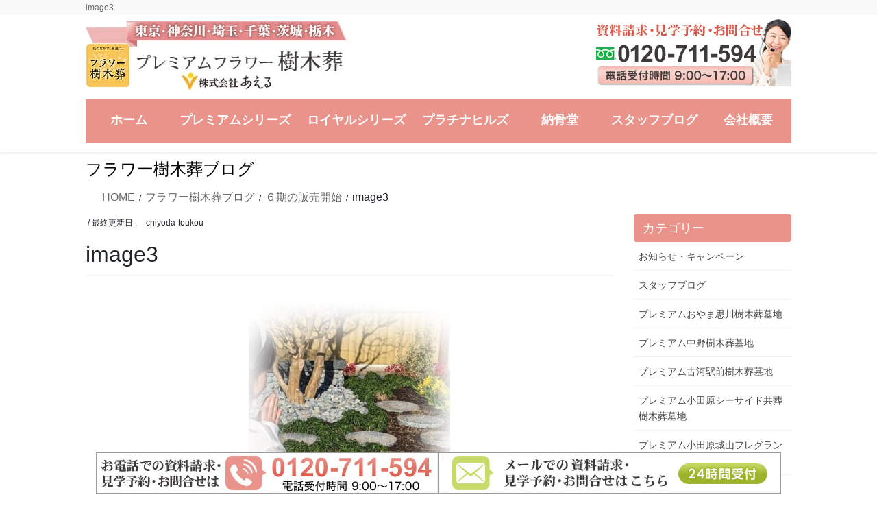

--- FILE ---
content_type: text/html; charset=UTF-8
request_url: https://www.flower-jumokuso.com/2744/image3-10/
body_size: 13457
content:
<!DOCTYPE html>
<html dir="ltr" lang="ja" prefix="og: https://ogp.me/ns#">
<head>
<meta charset="utf-8">
<meta http-equiv="X-UA-Compatible" content="IE=edge">
<meta name="viewport" content="width=device-width, initial-scale=1">
<!-- Google tag (gtag.js) --><script async src="https://www.googletagmanager.com/gtag/js?id=UA-155098548-1"></script><script>window.dataLayer = window.dataLayer || [];function gtag(){dataLayer.push(arguments);}gtag('js', new Date());gtag('config', 'UA-155098548-1');</script>
<title>image3 | 「プレミアムフラワー樹木葬」花と草木の中で眠るデザイナー設計</title>

		<!-- All in One SEO 4.9.3 - aioseo.com -->
	<meta name="robots" content="max-image-preview:large" />
	<meta name="author" content="chiyoda-toukou"/>
	<link rel="canonical" href="https://www.flower-jumokuso.com/2744/image3-10/" />
	<meta name="generator" content="All in One SEO (AIOSEO) 4.9.3" />
		<meta property="og:locale" content="ja_JP" />
		<meta property="og:site_name" content="「プレミアムフラワー樹木葬」花と草木の中で眠るデザイナー設計 | プレミアムフラワー樹木葬" />
		<meta property="og:type" content="article" />
		<meta property="og:title" content="image3 | 「プレミアムフラワー樹木葬」花と草木の中で眠るデザイナー設計" />
		<meta property="og:url" content="https://www.flower-jumokuso.com/2744/image3-10/" />
		<meta property="article:published_time" content="2022-02-27T09:15:41+00:00" />
		<meta property="article:modified_time" content="2022-02-27T09:15:41+00:00" />
		<meta name="twitter:card" content="summary" />
		<meta name="twitter:title" content="image3 | 「プレミアムフラワー樹木葬」花と草木の中で眠るデザイナー設計" />
		<script type="application/ld+json" class="aioseo-schema">
			{"@context":"https:\/\/schema.org","@graph":[{"@type":"BreadcrumbList","@id":"https:\/\/www.flower-jumokuso.com\/2744\/image3-10\/#breadcrumblist","itemListElement":[{"@type":"ListItem","@id":"https:\/\/www.flower-jumokuso.com#listItem","position":1,"name":"\u30db\u30fc\u30e0","item":"https:\/\/www.flower-jumokuso.com","nextItem":{"@type":"ListItem","@id":"https:\/\/www.flower-jumokuso.com\/2744\/image3-10\/#listItem","name":"image3"}},{"@type":"ListItem","@id":"https:\/\/www.flower-jumokuso.com\/2744\/image3-10\/#listItem","position":2,"name":"image3","previousItem":{"@type":"ListItem","@id":"https:\/\/www.flower-jumokuso.com#listItem","name":"\u30db\u30fc\u30e0"}}]},{"@type":"ItemPage","@id":"https:\/\/www.flower-jumokuso.com\/2744\/image3-10\/#itempage","url":"https:\/\/www.flower-jumokuso.com\/2744\/image3-10\/","name":"image3 | \u300c\u30d7\u30ec\u30df\u30a2\u30e0\u30d5\u30e9\u30ef\u30fc\u6a39\u6728\u846c\u300d\u82b1\u3068\u8349\u6728\u306e\u4e2d\u3067\u7720\u308b\u30c7\u30b6\u30a4\u30ca\u30fc\u8a2d\u8a08","inLanguage":"ja","isPartOf":{"@id":"https:\/\/www.flower-jumokuso.com\/#website"},"breadcrumb":{"@id":"https:\/\/www.flower-jumokuso.com\/2744\/image3-10\/#breadcrumblist"},"author":{"@id":"https:\/\/www.flower-jumokuso.com\/author\/chiyoda-toukou\/#author"},"creator":{"@id":"https:\/\/www.flower-jumokuso.com\/author\/chiyoda-toukou\/#author"},"datePublished":"2022-02-27T18:15:41+09:00","dateModified":"2022-02-27T18:15:41+09:00"},{"@type":"Organization","@id":"https:\/\/www.flower-jumokuso.com\/#organization","name":"\u300c\u30d7\u30ec\u30df\u30a2\u30e0\u30d5\u30e9\u30ef\u30fc\u6a39\u6728\u846c\u300d\u82b1\u3068\u8349\u6728\u306e\u4e2d\u3067\u7720\u308b\u30c7\u30b6\u30a4\u30ca\u30fc\u8a2d\u8a08","description":"\u30d7\u30ec\u30df\u30a2\u30e0\u30d5\u30e9\u30ef\u30fc\u6a39\u6728\u846c","url":"https:\/\/www.flower-jumokuso.com\/"},{"@type":"Person","@id":"https:\/\/www.flower-jumokuso.com\/author\/chiyoda-toukou\/#author","url":"https:\/\/www.flower-jumokuso.com\/author\/chiyoda-toukou\/","name":"chiyoda-toukou","image":{"@type":"ImageObject","@id":"https:\/\/www.flower-jumokuso.com\/2744\/image3-10\/#authorImage","url":"https:\/\/secure.gravatar.com\/avatar\/3dbf52d08a80996d936af769ebf6f5c5?s=96&d=mm&r=g","width":96,"height":96,"caption":"chiyoda-toukou"}},{"@type":"WebSite","@id":"https:\/\/www.flower-jumokuso.com\/#website","url":"https:\/\/www.flower-jumokuso.com\/","name":"\u300c\u30d7\u30ec\u30df\u30a2\u30e0\u30d5\u30e9\u30ef\u30fc\u6a39\u6728\u846c\u300d\u82b1\u3068\u8349\u6728\u306e\u4e2d\u3067\u7720\u308b\u30c7\u30b6\u30a4\u30ca\u30fc\u8a2d\u8a08","description":"\u30d7\u30ec\u30df\u30a2\u30e0\u30d5\u30e9\u30ef\u30fc\u6a39\u6728\u846c","inLanguage":"ja","publisher":{"@id":"https:\/\/www.flower-jumokuso.com\/#organization"}}]}
		</script>
		<!-- All in One SEO -->

<link rel="alternate" type="application/rss+xml" title="「プレミアムフラワー樹木葬」花と草木の中で眠るデザイナー設計 &raquo; フィード" href="https://www.flower-jumokuso.com/feed/" />
<script type="text/javascript">
/* <![CDATA[ */
window._wpemojiSettings = {"baseUrl":"https:\/\/s.w.org\/images\/core\/emoji\/14.0.0\/72x72\/","ext":".png","svgUrl":"https:\/\/s.w.org\/images\/core\/emoji\/14.0.0\/svg\/","svgExt":".svg","source":{"concatemoji":"https:\/\/www.flower-jumokuso.com\/wp-includes\/js\/wp-emoji-release.min.js?ver=6.4.7"}};
/*! This file is auto-generated */
!function(i,n){var o,s,e;function c(e){try{var t={supportTests:e,timestamp:(new Date).valueOf()};sessionStorage.setItem(o,JSON.stringify(t))}catch(e){}}function p(e,t,n){e.clearRect(0,0,e.canvas.width,e.canvas.height),e.fillText(t,0,0);var t=new Uint32Array(e.getImageData(0,0,e.canvas.width,e.canvas.height).data),r=(e.clearRect(0,0,e.canvas.width,e.canvas.height),e.fillText(n,0,0),new Uint32Array(e.getImageData(0,0,e.canvas.width,e.canvas.height).data));return t.every(function(e,t){return e===r[t]})}function u(e,t,n){switch(t){case"flag":return n(e,"\ud83c\udff3\ufe0f\u200d\u26a7\ufe0f","\ud83c\udff3\ufe0f\u200b\u26a7\ufe0f")?!1:!n(e,"\ud83c\uddfa\ud83c\uddf3","\ud83c\uddfa\u200b\ud83c\uddf3")&&!n(e,"\ud83c\udff4\udb40\udc67\udb40\udc62\udb40\udc65\udb40\udc6e\udb40\udc67\udb40\udc7f","\ud83c\udff4\u200b\udb40\udc67\u200b\udb40\udc62\u200b\udb40\udc65\u200b\udb40\udc6e\u200b\udb40\udc67\u200b\udb40\udc7f");case"emoji":return!n(e,"\ud83e\udef1\ud83c\udffb\u200d\ud83e\udef2\ud83c\udfff","\ud83e\udef1\ud83c\udffb\u200b\ud83e\udef2\ud83c\udfff")}return!1}function f(e,t,n){var r="undefined"!=typeof WorkerGlobalScope&&self instanceof WorkerGlobalScope?new OffscreenCanvas(300,150):i.createElement("canvas"),a=r.getContext("2d",{willReadFrequently:!0}),o=(a.textBaseline="top",a.font="600 32px Arial",{});return e.forEach(function(e){o[e]=t(a,e,n)}),o}function t(e){var t=i.createElement("script");t.src=e,t.defer=!0,i.head.appendChild(t)}"undefined"!=typeof Promise&&(o="wpEmojiSettingsSupports",s=["flag","emoji"],n.supports={everything:!0,everythingExceptFlag:!0},e=new Promise(function(e){i.addEventListener("DOMContentLoaded",e,{once:!0})}),new Promise(function(t){var n=function(){try{var e=JSON.parse(sessionStorage.getItem(o));if("object"==typeof e&&"number"==typeof e.timestamp&&(new Date).valueOf()<e.timestamp+604800&&"object"==typeof e.supportTests)return e.supportTests}catch(e){}return null}();if(!n){if("undefined"!=typeof Worker&&"undefined"!=typeof OffscreenCanvas&&"undefined"!=typeof URL&&URL.createObjectURL&&"undefined"!=typeof Blob)try{var e="postMessage("+f.toString()+"("+[JSON.stringify(s),u.toString(),p.toString()].join(",")+"));",r=new Blob([e],{type:"text/javascript"}),a=new Worker(URL.createObjectURL(r),{name:"wpTestEmojiSupports"});return void(a.onmessage=function(e){c(n=e.data),a.terminate(),t(n)})}catch(e){}c(n=f(s,u,p))}t(n)}).then(function(e){for(var t in e)n.supports[t]=e[t],n.supports.everything=n.supports.everything&&n.supports[t],"flag"!==t&&(n.supports.everythingExceptFlag=n.supports.everythingExceptFlag&&n.supports[t]);n.supports.everythingExceptFlag=n.supports.everythingExceptFlag&&!n.supports.flag,n.DOMReady=!1,n.readyCallback=function(){n.DOMReady=!0}}).then(function(){return e}).then(function(){var e;n.supports.everything||(n.readyCallback(),(e=n.source||{}).concatemoji?t(e.concatemoji):e.wpemoji&&e.twemoji&&(t(e.twemoji),t(e.wpemoji)))}))}((window,document),window._wpemojiSettings);
/* ]]> */
</script>
<link rel='stylesheet' id='vkExUnit_common_style-css' href='https://www.flower-jumokuso.com/wp-content/plugins/vk-all-in-one-expansion-unit/assets/css/vkExUnit_style.css?ver=9.110.1.1' type='text/css' media='all' />
<style id='vkExUnit_common_style-inline-css' type='text/css'>
:root {--ver_page_top_button_url:url(https://www.flower-jumokuso.com/wp-content/plugins/vk-all-in-one-expansion-unit/assets/images/to-top-btn-icon.svg);}@font-face {font-weight: normal;font-style: normal;font-family: "vk_sns";src: url("https://www.flower-jumokuso.com/wp-content/plugins/vk-all-in-one-expansion-unit/inc/sns/icons/fonts/vk_sns.eot?-bq20cj");src: url("https://www.flower-jumokuso.com/wp-content/plugins/vk-all-in-one-expansion-unit/inc/sns/icons/fonts/vk_sns.eot?#iefix-bq20cj") format("embedded-opentype"),url("https://www.flower-jumokuso.com/wp-content/plugins/vk-all-in-one-expansion-unit/inc/sns/icons/fonts/vk_sns.woff?-bq20cj") format("woff"),url("https://www.flower-jumokuso.com/wp-content/plugins/vk-all-in-one-expansion-unit/inc/sns/icons/fonts/vk_sns.ttf?-bq20cj") format("truetype"),url("https://www.flower-jumokuso.com/wp-content/plugins/vk-all-in-one-expansion-unit/inc/sns/icons/fonts/vk_sns.svg?-bq20cj#vk_sns") format("svg");}
.veu_promotion-alert__content--text {border: 1px solid rgba(0,0,0,0.125);padding: 0.5em 1em;border-radius: var(--vk-size-radius);margin-bottom: var(--vk-margin-block-bottom);font-size: 0.875rem;}/* Alert Content部分に段落タグを入れた場合に最後の段落の余白を0にする */.veu_promotion-alert__content--text p:last-of-type{margin-bottom:0;margin-top: 0;}
</style>
<style id='wp-emoji-styles-inline-css' type='text/css'>

	img.wp-smiley, img.emoji {
		display: inline !important;
		border: none !important;
		box-shadow: none !important;
		height: 1em !important;
		width: 1em !important;
		margin: 0 0.07em !important;
		vertical-align: -0.1em !important;
		background: none !important;
		padding: 0 !important;
	}
</style>
<link rel='stylesheet' id='wp-block-library-css' href='https://www.flower-jumokuso.com/wp-includes/css/dist/block-library/style.min.css?ver=6.4.7' type='text/css' media='all' />
<link rel='stylesheet' id='aioseo/css/src/vue/standalone/blocks/table-of-contents/global.scss-css' href='https://www.flower-jumokuso.com/wp-content/plugins/all-in-one-seo-pack/dist/Lite/assets/css/table-of-contents/global.e90f6d47.css?ver=4.9.3' type='text/css' media='all' />
<style id='classic-theme-styles-inline-css' type='text/css'>
/*! This file is auto-generated */
.wp-block-button__link{color:#fff;background-color:#32373c;border-radius:9999px;box-shadow:none;text-decoration:none;padding:calc(.667em + 2px) calc(1.333em + 2px);font-size:1.125em}.wp-block-file__button{background:#32373c;color:#fff;text-decoration:none}
</style>
<style id='global-styles-inline-css' type='text/css'>
body{--wp--preset--color--black: #000000;--wp--preset--color--cyan-bluish-gray: #abb8c3;--wp--preset--color--white: #ffffff;--wp--preset--color--pale-pink: #f78da7;--wp--preset--color--vivid-red: #cf2e2e;--wp--preset--color--luminous-vivid-orange: #ff6900;--wp--preset--color--luminous-vivid-amber: #fcb900;--wp--preset--color--light-green-cyan: #7bdcb5;--wp--preset--color--vivid-green-cyan: #00d084;--wp--preset--color--pale-cyan-blue: #8ed1fc;--wp--preset--color--vivid-cyan-blue: #0693e3;--wp--preset--color--vivid-purple: #9b51e0;--wp--preset--gradient--vivid-cyan-blue-to-vivid-purple: linear-gradient(135deg,rgba(6,147,227,1) 0%,rgb(155,81,224) 100%);--wp--preset--gradient--light-green-cyan-to-vivid-green-cyan: linear-gradient(135deg,rgb(122,220,180) 0%,rgb(0,208,130) 100%);--wp--preset--gradient--luminous-vivid-amber-to-luminous-vivid-orange: linear-gradient(135deg,rgba(252,185,0,1) 0%,rgba(255,105,0,1) 100%);--wp--preset--gradient--luminous-vivid-orange-to-vivid-red: linear-gradient(135deg,rgba(255,105,0,1) 0%,rgb(207,46,46) 100%);--wp--preset--gradient--very-light-gray-to-cyan-bluish-gray: linear-gradient(135deg,rgb(238,238,238) 0%,rgb(169,184,195) 100%);--wp--preset--gradient--cool-to-warm-spectrum: linear-gradient(135deg,rgb(74,234,220) 0%,rgb(151,120,209) 20%,rgb(207,42,186) 40%,rgb(238,44,130) 60%,rgb(251,105,98) 80%,rgb(254,248,76) 100%);--wp--preset--gradient--blush-light-purple: linear-gradient(135deg,rgb(255,206,236) 0%,rgb(152,150,240) 100%);--wp--preset--gradient--blush-bordeaux: linear-gradient(135deg,rgb(254,205,165) 0%,rgb(254,45,45) 50%,rgb(107,0,62) 100%);--wp--preset--gradient--luminous-dusk: linear-gradient(135deg,rgb(255,203,112) 0%,rgb(199,81,192) 50%,rgb(65,88,208) 100%);--wp--preset--gradient--pale-ocean: linear-gradient(135deg,rgb(255,245,203) 0%,rgb(182,227,212) 50%,rgb(51,167,181) 100%);--wp--preset--gradient--electric-grass: linear-gradient(135deg,rgb(202,248,128) 0%,rgb(113,206,126) 100%);--wp--preset--gradient--midnight: linear-gradient(135deg,rgb(2,3,129) 0%,rgb(40,116,252) 100%);--wp--preset--font-size--small: 13px;--wp--preset--font-size--medium: 20px;--wp--preset--font-size--large: 36px;--wp--preset--font-size--x-large: 42px;--wp--preset--spacing--20: 0.44rem;--wp--preset--spacing--30: 0.67rem;--wp--preset--spacing--40: 1rem;--wp--preset--spacing--50: 1.5rem;--wp--preset--spacing--60: 2.25rem;--wp--preset--spacing--70: 3.38rem;--wp--preset--spacing--80: 5.06rem;--wp--preset--shadow--natural: 6px 6px 9px rgba(0, 0, 0, 0.2);--wp--preset--shadow--deep: 12px 12px 50px rgba(0, 0, 0, 0.4);--wp--preset--shadow--sharp: 6px 6px 0px rgba(0, 0, 0, 0.2);--wp--preset--shadow--outlined: 6px 6px 0px -3px rgba(255, 255, 255, 1), 6px 6px rgba(0, 0, 0, 1);--wp--preset--shadow--crisp: 6px 6px 0px rgba(0, 0, 0, 1);}:where(.is-layout-flex){gap: 0.5em;}:where(.is-layout-grid){gap: 0.5em;}body .is-layout-flow > .alignleft{float: left;margin-inline-start: 0;margin-inline-end: 2em;}body .is-layout-flow > .alignright{float: right;margin-inline-start: 2em;margin-inline-end: 0;}body .is-layout-flow > .aligncenter{margin-left: auto !important;margin-right: auto !important;}body .is-layout-constrained > .alignleft{float: left;margin-inline-start: 0;margin-inline-end: 2em;}body .is-layout-constrained > .alignright{float: right;margin-inline-start: 2em;margin-inline-end: 0;}body .is-layout-constrained > .aligncenter{margin-left: auto !important;margin-right: auto !important;}body .is-layout-constrained > :where(:not(.alignleft):not(.alignright):not(.alignfull)){max-width: var(--wp--style--global--content-size);margin-left: auto !important;margin-right: auto !important;}body .is-layout-constrained > .alignwide{max-width: var(--wp--style--global--wide-size);}body .is-layout-flex{display: flex;}body .is-layout-flex{flex-wrap: wrap;align-items: center;}body .is-layout-flex > *{margin: 0;}body .is-layout-grid{display: grid;}body .is-layout-grid > *{margin: 0;}:where(.wp-block-columns.is-layout-flex){gap: 2em;}:where(.wp-block-columns.is-layout-grid){gap: 2em;}:where(.wp-block-post-template.is-layout-flex){gap: 1.25em;}:where(.wp-block-post-template.is-layout-grid){gap: 1.25em;}.has-black-color{color: var(--wp--preset--color--black) !important;}.has-cyan-bluish-gray-color{color: var(--wp--preset--color--cyan-bluish-gray) !important;}.has-white-color{color: var(--wp--preset--color--white) !important;}.has-pale-pink-color{color: var(--wp--preset--color--pale-pink) !important;}.has-vivid-red-color{color: var(--wp--preset--color--vivid-red) !important;}.has-luminous-vivid-orange-color{color: var(--wp--preset--color--luminous-vivid-orange) !important;}.has-luminous-vivid-amber-color{color: var(--wp--preset--color--luminous-vivid-amber) !important;}.has-light-green-cyan-color{color: var(--wp--preset--color--light-green-cyan) !important;}.has-vivid-green-cyan-color{color: var(--wp--preset--color--vivid-green-cyan) !important;}.has-pale-cyan-blue-color{color: var(--wp--preset--color--pale-cyan-blue) !important;}.has-vivid-cyan-blue-color{color: var(--wp--preset--color--vivid-cyan-blue) !important;}.has-vivid-purple-color{color: var(--wp--preset--color--vivid-purple) !important;}.has-black-background-color{background-color: var(--wp--preset--color--black) !important;}.has-cyan-bluish-gray-background-color{background-color: var(--wp--preset--color--cyan-bluish-gray) !important;}.has-white-background-color{background-color: var(--wp--preset--color--white) !important;}.has-pale-pink-background-color{background-color: var(--wp--preset--color--pale-pink) !important;}.has-vivid-red-background-color{background-color: var(--wp--preset--color--vivid-red) !important;}.has-luminous-vivid-orange-background-color{background-color: var(--wp--preset--color--luminous-vivid-orange) !important;}.has-luminous-vivid-amber-background-color{background-color: var(--wp--preset--color--luminous-vivid-amber) !important;}.has-light-green-cyan-background-color{background-color: var(--wp--preset--color--light-green-cyan) !important;}.has-vivid-green-cyan-background-color{background-color: var(--wp--preset--color--vivid-green-cyan) !important;}.has-pale-cyan-blue-background-color{background-color: var(--wp--preset--color--pale-cyan-blue) !important;}.has-vivid-cyan-blue-background-color{background-color: var(--wp--preset--color--vivid-cyan-blue) !important;}.has-vivid-purple-background-color{background-color: var(--wp--preset--color--vivid-purple) !important;}.has-black-border-color{border-color: var(--wp--preset--color--black) !important;}.has-cyan-bluish-gray-border-color{border-color: var(--wp--preset--color--cyan-bluish-gray) !important;}.has-white-border-color{border-color: var(--wp--preset--color--white) !important;}.has-pale-pink-border-color{border-color: var(--wp--preset--color--pale-pink) !important;}.has-vivid-red-border-color{border-color: var(--wp--preset--color--vivid-red) !important;}.has-luminous-vivid-orange-border-color{border-color: var(--wp--preset--color--luminous-vivid-orange) !important;}.has-luminous-vivid-amber-border-color{border-color: var(--wp--preset--color--luminous-vivid-amber) !important;}.has-light-green-cyan-border-color{border-color: var(--wp--preset--color--light-green-cyan) !important;}.has-vivid-green-cyan-border-color{border-color: var(--wp--preset--color--vivid-green-cyan) !important;}.has-pale-cyan-blue-border-color{border-color: var(--wp--preset--color--pale-cyan-blue) !important;}.has-vivid-cyan-blue-border-color{border-color: var(--wp--preset--color--vivid-cyan-blue) !important;}.has-vivid-purple-border-color{border-color: var(--wp--preset--color--vivid-purple) !important;}.has-vivid-cyan-blue-to-vivid-purple-gradient-background{background: var(--wp--preset--gradient--vivid-cyan-blue-to-vivid-purple) !important;}.has-light-green-cyan-to-vivid-green-cyan-gradient-background{background: var(--wp--preset--gradient--light-green-cyan-to-vivid-green-cyan) !important;}.has-luminous-vivid-amber-to-luminous-vivid-orange-gradient-background{background: var(--wp--preset--gradient--luminous-vivid-amber-to-luminous-vivid-orange) !important;}.has-luminous-vivid-orange-to-vivid-red-gradient-background{background: var(--wp--preset--gradient--luminous-vivid-orange-to-vivid-red) !important;}.has-very-light-gray-to-cyan-bluish-gray-gradient-background{background: var(--wp--preset--gradient--very-light-gray-to-cyan-bluish-gray) !important;}.has-cool-to-warm-spectrum-gradient-background{background: var(--wp--preset--gradient--cool-to-warm-spectrum) !important;}.has-blush-light-purple-gradient-background{background: var(--wp--preset--gradient--blush-light-purple) !important;}.has-blush-bordeaux-gradient-background{background: var(--wp--preset--gradient--blush-bordeaux) !important;}.has-luminous-dusk-gradient-background{background: var(--wp--preset--gradient--luminous-dusk) !important;}.has-pale-ocean-gradient-background{background: var(--wp--preset--gradient--pale-ocean) !important;}.has-electric-grass-gradient-background{background: var(--wp--preset--gradient--electric-grass) !important;}.has-midnight-gradient-background{background: var(--wp--preset--gradient--midnight) !important;}.has-small-font-size{font-size: var(--wp--preset--font-size--small) !important;}.has-medium-font-size{font-size: var(--wp--preset--font-size--medium) !important;}.has-large-font-size{font-size: var(--wp--preset--font-size--large) !important;}.has-x-large-font-size{font-size: var(--wp--preset--font-size--x-large) !important;}
.wp-block-navigation a:where(:not(.wp-element-button)){color: inherit;}
:where(.wp-block-post-template.is-layout-flex){gap: 1.25em;}:where(.wp-block-post-template.is-layout-grid){gap: 1.25em;}
:where(.wp-block-columns.is-layout-flex){gap: 2em;}:where(.wp-block-columns.is-layout-grid){gap: 2em;}
.wp-block-pullquote{font-size: 1.5em;line-height: 1.6;}
</style>
<link rel='stylesheet' id='contact-form-7-css' href='https://www.flower-jumokuso.com/wp-content/plugins/contact-form-7/includes/css/styles.css?ver=5.9.3' type='text/css' media='all' />
<link rel='stylesheet' id='wpcf7-redirect-script-frontend-css' href='https://www.flower-jumokuso.com/wp-content/plugins/wpcf7-redirect/build/assets/frontend-script.css?ver=2c532d7e2be36f6af233' type='text/css' media='all' />
<link rel='stylesheet' id='wc-shortcodes-style-css' href='https://www.flower-jumokuso.com/wp-content/plugins/wc-shortcodes/public/assets/css/style.css?ver=3.46' type='text/css' media='all' />
<link rel='stylesheet' id='bootstrap-4-style-css' href='https://www.flower-jumokuso.com/wp-content/themes/lightning-pro/library/bootstrap-4/css/bootstrap.min.css?ver=4.5.0' type='text/css' media='all' />
<link rel='stylesheet' id='lightning-common-style-css' href='https://www.flower-jumokuso.com/wp-content/themes/lightning-pro/assets/css/common.css?ver=8.24.0' type='text/css' media='all' />
<style id='lightning-common-style-inline-css' type='text/css'>
/* vk-mobile-nav */:root {--vk-mobile-nav-menu-btn-bg-src: url("https://www.flower-jumokuso.com/wp-content/themes/lightning-pro/inc/vk-mobile-nav/package/images/vk-menu-btn-black.svg");--vk-mobile-nav-menu-btn-close-bg-src: url("https://www.flower-jumokuso.com/wp-content/themes/lightning-pro/inc/vk-mobile-nav/package/images/vk-menu-close-black.svg");--vk-menu-acc-icon-open-black-bg-src: url("https://www.flower-jumokuso.com/wp-content/themes/lightning-pro/inc/vk-mobile-nav/package/images/vk-menu-acc-icon-open-black.svg");--vk-menu-acc-icon-open-white-bg-src: url("https://www.flower-jumokuso.com/wp-content/themes/lightning-pro/inc/vk-mobile-nav/package/images/vk-menu-acc-icon-open-white.svg");--vk-menu-acc-icon-close-black-bg-src: url("https://www.flower-jumokuso.com/wp-content/themes/lightning-pro/inc/vk-mobile-nav/package/images/vk-menu-close-black.svg");--vk-menu-acc-icon-close-white-bg-src: url("https://www.flower-jumokuso.com/wp-content/themes/lightning-pro/inc/vk-mobile-nav/package/images/vk-menu-close-white.svg");}
</style>
<link rel='stylesheet' id='lightning-design-style-css' href='https://www.flower-jumokuso.com/wp-content/themes/lightning-pro/design-skin/origin2/css/style.css?ver=8.24.0' type='text/css' media='all' />
<style id='lightning-design-style-inline-css' type='text/css'>
:root {--color-key:#e9938a;--wp--preset--color--vk-color-primary:#e9938a;--color-key-dark:#e07b70;}
/* ltg common custom */:root {--vk-menu-acc-btn-border-color:#333;--vk-color-primary:#e9938a;--color-key:#e9938a;--wp--preset--color--vk-color-primary:#e9938a;--color-key-dark:#e07b70;}.bbp-submit-wrapper .button.submit { background-color:#e07b70 ; }.bbp-submit-wrapper .button.submit:hover { background-color:#e9938a ; }.veu_color_txt_key { color:#e07b70 ; }.veu_color_bg_key { background-color:#e07b70 ; }.veu_color_border_key { border-color:#e07b70 ; }.btn-default { border-color:#e9938a;color:#e9938a;}.btn-default:focus,.btn-default:hover { border-color:#e9938a;background-color: #e9938a; }.wp-block-search__button,.btn-primary { background-color:#e9938a;border-color:#e07b70; }.wp-block-search__button:focus,.wp-block-search__button:hover,.btn-primary:not(:disabled):not(.disabled):active,.btn-primary:focus,.btn-primary:hover { background-color:#e07b70;border-color:#e9938a; }.btn-outline-primary { color : #e9938a ; border-color:#e9938a; }.btn-outline-primary:not(:disabled):not(.disabled):active,.btn-outline-primary:focus,.btn-outline-primary:hover { color : #fff; background-color:#e9938a;border-color:#e07b70; }a { color:#337ab7; }
/* Pro Title Design */ h2,.mainSection .cart_totals h2,h2.mainSection-title { background-color:unset;position: relative;border:none;padding:unset;margin-left: auto;margin-right: auto;border-radius:unset;outline: unset;outline-offset: unset;box-shadow: unset;content:none;overflow: unset;background-color:#e9938a;padding: 0.6em 0.7em 0.5em;margin-bottom:1.2em;color:#fff;border-radius:4px;}h2 a,.mainSection .cart_totals h2 a,h2.mainSection-title a { color:#fff;}h2::before,.mainSection .cart_totals h2::before,h2.mainSection-title::before { background-color:unset;position: relative;border:none;padding:unset;margin-left: auto;margin-right: auto;border-radius:unset;outline: unset;outline-offset: unset;box-shadow: unset;content:none;overflow: unset;}h2::after,.mainSection .cart_totals h2::after,h2.mainSection-title::after { background-color:unset;position: relative;border:none;padding:unset;margin-left: auto;margin-right: auto;border-radius:unset;outline: unset;outline-offset: unset;box-shadow: unset;content:none;overflow: unset;}
.media .media-body .media-heading a:hover { color:#e9938a; }@media (min-width: 768px){.gMenu > li:before,.gMenu > li.menu-item-has-children::after { border-bottom-color:#e07b70 }.gMenu li li { background-color:#e07b70 }.gMenu li li a:hover { background-color:#e9938a; }} /* @media (min-width: 768px) */h2,.mainSection-title { border-top-color:#e9938a; }h3:after,.subSection-title:after { border-bottom-color:#e9938a; }ul.page-numbers li span.page-numbers.current,.page-link dl .post-page-numbers.current { background-color:#e9938a; }.pager li > a { border-color:#e9938a;color:#e9938a;}.pager li > a:hover { background-color:#e9938a;color:#fff;}.siteFooter { border-top-color:#e9938a; }dt { border-left-color:#e9938a; }:root {--g_nav_main_acc_icon_open_url:url(https://www.flower-jumokuso.com/wp-content/themes/lightning-pro/inc/vk-mobile-nav/package/images/vk-menu-acc-icon-open-black.svg);--g_nav_main_acc_icon_close_url: url(https://www.flower-jumokuso.com/wp-content/themes/lightning-pro/inc/vk-mobile-nav/package/images/vk-menu-close-black.svg);--g_nav_sub_acc_icon_open_url: url(https://www.flower-jumokuso.com/wp-content/themes/lightning-pro/inc/vk-mobile-nav/package/images/vk-menu-acc-icon-open-white.svg);--g_nav_sub_acc_icon_close_url: url(https://www.flower-jumokuso.com/wp-content/themes/lightning-pro/inc/vk-mobile-nav/package/images/vk-menu-close-white.svg);}
/* page header */.page-header{ position:relative;color:#000000;text-align:left;background-color:#ffffff;}
.vk-campaign-text{background:#eab010;color:#fff;}.vk-campaign-text_btn,.vk-campaign-text_btn:link,.vk-campaign-text_btn:visited,.vk-campaign-text_btn:focus,.vk-campaign-text_btn:active{background:#fff;color:#4c4c4c;}a.vk-campaign-text_btn:hover{background:#eab010;color:#fff;}.vk-campaign-text_link,.vk-campaign-text_link:link,.vk-campaign-text_link:hover,.vk-campaign-text_link:visited,.vk-campaign-text_link:active,.vk-campaign-text_link:focus{color:#fff;}
</style>
<link rel='stylesheet' id='veu-cta-css' href='https://www.flower-jumokuso.com/wp-content/plugins/vk-all-in-one-expansion-unit/inc/call-to-action/package/assets/css/style.css?ver=9.110.1.1' type='text/css' media='all' />
<link rel='stylesheet' id='lightning-theme-style-css' href='https://www.flower-jumokuso.com/wp-content/themes/lightning-pro-child-sample/style.css?ver=8.24.0' type='text/css' media='all' />
<link rel='stylesheet' id='vk-font-awesome-css' href='https://www.flower-jumokuso.com/wp-content/themes/lightning-pro/vendor/vektor-inc/font-awesome-versions/src/font-awesome/css/all.min.css?ver=7.1.0' type='text/css' media='all' />
<link rel='stylesheet' id='vk-mobile-fix-nav-css' href='https://www.flower-jumokuso.com/wp-content/themes/lightning-pro/inc/vk-mobile-fix-nav/package/css/vk-mobile-fix-nav.css?ver=0.0.0' type='text/css' media='all' />
<link rel='stylesheet' id='vk-media-posts-style-css' href='https://www.flower-jumokuso.com/wp-content/themes/lightning-pro/inc/media-posts/package/css/media-posts.css?ver=1.2' type='text/css' media='all' />
<link rel='stylesheet' id='tablepress-default-css' href='https://www.flower-jumokuso.com/wp-content/plugins/tablepress/css/build/default.css?ver=3.2.6' type='text/css' media='all' />
<link rel='stylesheet' id='wordpresscanvas-font-awesome-css' href='https://www.flower-jumokuso.com/wp-content/plugins/wc-shortcodes/public/assets/css/font-awesome.min.css?ver=4.7.0' type='text/css' media='all' />
<script type="text/javascript" src="https://www.flower-jumokuso.com/wp-includes/js/jquery/jquery.min.js?ver=3.7.1" id="jquery-core-js"></script>
<script type="text/javascript" src="https://www.flower-jumokuso.com/wp-includes/js/jquery/jquery-migrate.min.js?ver=3.4.1" id="jquery-migrate-js"></script>
<link rel="https://api.w.org/" href="https://www.flower-jumokuso.com/wp-json/" /><link rel="alternate" type="application/json" href="https://www.flower-jumokuso.com/wp-json/wp/v2/media/2748" /><link rel="EditURI" type="application/rsd+xml" title="RSD" href="https://www.flower-jumokuso.com/xmlrpc.php?rsd" />
<meta name="generator" content="WordPress 6.4.7" />
<link rel='shortlink' href='https://www.flower-jumokuso.com/?p=2748' />
<link rel="alternate" type="application/json+oembed" href="https://www.flower-jumokuso.com/wp-json/oembed/1.0/embed?url=https%3A%2F%2Fwww.flower-jumokuso.com%2F2744%2Fimage3-10%2F" />
<link rel="alternate" type="text/xml+oembed" href="https://www.flower-jumokuso.com/wp-json/oembed/1.0/embed?url=https%3A%2F%2Fwww.flower-jumokuso.com%2F2744%2Fimage3-10%2F&#038;format=xml" />
<style id="lightning-color-custom-for-plugins" type="text/css">/* ltg theme common */.color_key_bg,.color_key_bg_hover:hover{background-color: #e9938a;}.color_key_txt,.color_key_txt_hover:hover{color: #e9938a;}.color_key_border,.color_key_border_hover:hover{border-color: #e9938a;}.color_key_dark_bg,.color_key_dark_bg_hover:hover{background-color: #e07b70;}.color_key_dark_txt,.color_key_dark_txt_hover:hover{color: #e07b70;}.color_key_dark_border,.color_key_dark_border_hover:hover{border-color: #e07b70;}</style><!-- [ VK All in One Expansion Unit OGP ] -->
<meta property="og:site_name" content="「プレミアムフラワー樹木葬」花と草木の中で眠るデザイナー設計" />
<meta property="og:url" content="https://www.flower-jumokuso.com/2744/image3-10/" />
<meta property="og:title" content="image3 | 「プレミアムフラワー樹木葬」花と草木の中で眠るデザイナー設計" />
<meta property="og:description" content="" />
<meta property="og:type" content="article" />
<!-- [ / VK All in One Expansion Unit OGP ] -->
<!-- [ VK All in One Expansion Unit twitter card ] -->
<meta name="twitter:card" content="summary_large_image">
<meta name="twitter:description" content="">
<meta name="twitter:title" content="image3 | 「プレミアムフラワー樹木葬」花と草木の中で眠るデザイナー設計">
<meta name="twitter:url" content="https://www.flower-jumokuso.com/2744/image3-10/">
	<meta name="twitter:domain" content="www.flower-jumokuso.com">
	<!-- [ / VK All in One Expansion Unit twitter card ] -->
	<link rel="icon" href="https://www.flower-jumokuso.com/wp-content/uploads/2022/01/cropped-favicon-32x32.png" sizes="32x32" />
<link rel="icon" href="https://www.flower-jumokuso.com/wp-content/uploads/2022/01/cropped-favicon-192x192.png" sizes="192x192" />
<link rel="apple-touch-icon" href="https://www.flower-jumokuso.com/wp-content/uploads/2022/01/cropped-favicon-180x180.png" />
<meta name="msapplication-TileImage" content="https://www.flower-jumokuso.com/wp-content/uploads/2022/01/cropped-favicon-270x270.png" />
		<style type="text/css" id="wp-custom-css">
			.navbar-brand img {
max-height: 100px;
}		</style>
		<!-- [ VK All in One Expansion Unit Article Structure Data ] --><script type="application/ld+json">{"@context":"https://schema.org/","@type":"Article","headline":"image3","image":"","datePublished":"2022-02-27T18:15:41+09:00","dateModified":"2022-02-27T18:15:41+09:00","author":{"@type":"","name":"chiyoda-toukou","url":"https://www.flower-jumokuso.com/","sameAs":""}}</script><!-- [ / VK All in One Expansion Unit Article Structure Data ] -->
</head>
<body data-rsssl=1 class="attachment attachment-template-default single single-attachment postid-2748 attachmentid-2748 attachment-jpeg metaslider-plugin wc-shortcodes-font-awesome-enabled fa_v7_css post-name-image3-10 post-type-attachment sidebar-fix sidebar-fix-priority-top bootstrap4 device-pc">
<a class="skip-link screen-reader-text" href="#main">コンテンツに移動</a>
<a class="skip-link screen-reader-text" href="#vk-mobile-nav">ナビゲーションに移動</a>
<header class="siteHeader">
	<div class="headerTop" id="headerTop"><div class="container"><p class="headerTop_description">image3</p></div><!-- [ / .container ] --></div><!-- [ / #headerTop  ] -->	<div class="container siteHeadContainer">
		<div class="navbar-header">
						<p class="navbar-brand siteHeader_logo">
			<a href="https://www.flower-jumokuso.com/">
				<span><img src="https://www.flower-jumokuso.com/wp-content/uploads/2024/08/logo-0807-min.jpg" alt="「プレミアムフラワー樹木葬」花と草木の中で眠るデザイナー設計" /></span>
			</a>
			</p>
			<div class="logo-after">
<a href="tel:0120-711-594"><img src="https://www.flower-jumokuso.com/wp-content/uploads/2020/01/top-tel-4.jpg"></a>
</div>		</div>

					<div id="gMenu_outer" class="gMenu_outer">
				<nav class="menu-%e3%82%b0%e3%83%a9%e3%83%b3%e3%83%89%e3%83%a1%e3%83%8b%e3%83%a5%e3%83%bc-container"><ul id="menu-%e3%82%b0%e3%83%a9%e3%83%b3%e3%83%89%e3%83%a1%e3%83%8b%e3%83%a5%e3%83%bc" class="menu gMenu vk-menu-acc"><li id="menu-item-23" class="menu-item menu-item-type-post_type menu-item-object-page menu-item-home"><a href="https://www.flower-jumokuso.com/"><strong class="gMenu_name">ホーム</strong></a></li>
<li id="menu-item-24" class="menu-item menu-item-type-custom menu-item-object-custom menu-item-has-children"><a><strong class="gMenu_name">プレミアムシリーズ</strong></a>
<ul class="sub-menu">
	<li id="menu-item-4658" class="menu-item menu-item-type-post_type menu-item-object-page"><a href="https://www.flower-jumokuso.com/honkomagome-kouei-jumokuso/">プレミアム本駒込皓映樹木葬墓地</a></li>
	<li id="menu-item-1974" class="menu-item menu-item-type-post_type menu-item-object-page"><a href="https://www.flower-jumokuso.com/nakano-jumokusobochi/">プレミアム中野樹木葬墓地</a></li>
	<li id="menu-item-2179" class="menu-item menu-item-type-post_type menu-item-object-page"><a href="https://www.flower-jumokuso.com/odawara-seaside-jumokuso/">プレミアム小田原シーサイド共葬樹木葬墓地</a></li>
	<li id="menu-item-46" class="menu-item menu-item-type-post_type menu-item-object-page"><a href="https://www.flower-jumokuso.com/aikawa-jumokuso/">プレミアム愛川の里樹木葬墓地</a></li>
	<li id="menu-item-3319" class="menu-item menu-item-type-post_type menu-item-object-page"><a href="https://www.flower-jumokuso.com/sizuzakuranosato-jumokuso/">プレミアム栗橋静桜の里樹木葬墓地</a></li>
	<li id="menu-item-1237" class="menu-item menu-item-type-post_type menu-item-object-page"><a href="https://www.flower-jumokuso.com/oyama-omoigawa-jumokuso/">プレミアムおやま思川樹木葬墓地</a></li>
	<li id="menu-item-2542" class="menu-item menu-item-type-post_type menu-item-object-page"><a href="https://www.flower-jumokuso.com/kogaekimae-jumokusobochi/">プレミアム古河駅前樹木葬墓地</a></li>
	<li id="menu-item-3642" class="menu-item menu-item-type-post_type menu-item-object-page"><a href="https://www.flower-jumokuso.com/yokosukakurihama-jumokusobochi/">プレミアム横須賀久里浜樹木葬墓地</a></li>
	<li id="menu-item-3757" class="menu-item menu-item-type-post_type menu-item-object-page"><a href="https://www.flower-jumokuso.com/yokohamaisogonomori-jumokusobochi/">プレミアム横浜磯子の杜樹木葬墓地</a></li>
	<li id="menu-item-3983" class="menu-item menu-item-type-post_type menu-item-object-page"><a href="https://www.flower-jumokuso.com/shonantsujidoekimae-jumokusobochi/">プレミアム湘南辻堂駅前樹木葬墓地</a></li>
	<li id="menu-item-48" class="menu-item menu-item-type-post_type menu-item-object-page"><a href="https://www.flower-jumokuso.com/higashinakano-jumokuso/">プレミアム東中野樹木葬墓地</a></li>
	<li id="menu-item-50" class="menu-item menu-item-type-post_type menu-item-object-page"><a href="https://www.flower-jumokuso.com/odawara-jumokuso/">プレミアム小田原城山フレグランス樹木葬墓地</a></li>
	<li id="menu-item-49" class="menu-item menu-item-type-post_type menu-item-object-page"><a href="https://www.flower-jumokuso.com/chigasaki-jumokuso/">プレミアム茅ヶ崎樹木葬墓地</a></li>
	<li id="menu-item-2120" class="menu-item menu-item-type-post_type menu-item-object-page"><a href="https://www.flower-jumokuso.com/chigasaki-shonannosora/">プレミアム茅ヶ崎 湘南の空樹木葬墓地</a></li>
	<li id="menu-item-1973" class="menu-item menu-item-type-post_type menu-item-object-page"><a href="https://www.flower-jumokuso.com/nishisugamo-jumokusobochi/">プレミアム西巣鴨まごころ樹木葬墓地</a></li>
	<li id="menu-item-47" class="menu-item menu-item-type-post_type menu-item-object-page"><a href="https://www.flower-jumokuso.com/shonan-enoshima-jumokuso/">プレミアム湘南江ノ島樹木葬墓地</a></li>
</ul>
</li>
<li id="menu-item-3851" class="menu-item menu-item-type-custom menu-item-object-custom menu-item-has-children"><a><strong class="gMenu_name">ロイヤルシリーズ</strong></a>
<ul class="sub-menu">
	<li id="menu-item-3852" class="menu-item menu-item-type-post_type menu-item-object-page"><a href="https://www.flower-jumokuso.com/fujisawa-chogo-jumokuso/">ロイヤル藤沢長後樹木葬墓地</a></li>
	<li id="menu-item-3907" class="menu-item menu-item-type-post_type menu-item-object-page"><a href="https://www.flower-jumokuso.com/royal-odawara-jumokusobochi/">ロイヤル小田原樹木葬墓地</a></li>
	<li id="menu-item-4100" class="menu-item menu-item-type-post_type menu-item-object-page"><a href="https://www.flower-jumokuso.com/yanakaenishi-jumokuso/">ロイヤル谷中えにし樹木葬墓地</a></li>
	<li id="menu-item-4235" class="menu-item menu-item-type-post_type menu-item-object-page"><a href="https://www.flower-jumokuso.com/noda-tsutsujinosato-jumokuso/">ロイヤル野田つつじの郷樹木葬墓地</a></li>
</ul>
</li>
<li id="menu-item-4549" class="menu-item menu-item-type-post_type menu-item-object-page"><a href="https://www.flower-jumokuso.com/shonanenoshima-platinum-hills/"><strong class="gMenu_name">プラチナヒルズ</strong></a></li>
<li id="menu-item-3853" class="menu-item menu-item-type-custom menu-item-object-custom menu-item-has-children"><a><strong class="gMenu_name">納骨堂</strong></a>
<ul class="sub-menu">
	<li id="menu-item-3854" class="menu-item menu-item-type-post_type menu-item-object-page"><a href="https://www.flower-jumokuso.com/hakusangobyo/">白山御廟</a></li>
</ul>
</li>
<li id="menu-item-3890" class="menu-item menu-item-type-taxonomy menu-item-object-category"><a href="https://www.flower-jumokuso.com/category/staff-blog/"><strong class="gMenu_name">スタッフブログ</strong></a></li>
<li id="menu-item-21" class="menu-item menu-item-type-post_type menu-item-object-page"><a href="https://www.flower-jumokuso.com/company/"><strong class="gMenu_name">会社概要</strong></a></li>
</ul></nav>			</div>
			</div>
	</header>

<div class="section page-header"><div class="container"><div class="row"><div class="col-md-12">
<div class="page-header_pageTitle">
フラワー樹木葬ブログ</div>
</div></div></div></div><!-- [ /.page-header ] -->


<!-- [ .breadSection ] --><div class="section breadSection"><div class="container"><div class="row"><ol class="breadcrumb" itemscope itemtype="https://schema.org/BreadcrumbList"><li id="panHome" itemprop="itemListElement" itemscope itemtype="http://schema.org/ListItem"><a itemprop="item" href="https://www.flower-jumokuso.com/"><span itemprop="name"><i class="fa-solid fa-house"></i> HOME</span></a><meta itemprop="position" content="1" /></li><li itemprop="itemListElement" itemscope itemtype="http://schema.org/ListItem"><a itemprop="item" href="https://www.flower-jumokuso.com/blog/"><span itemprop="name">フラワー樹木葬ブログ</span></a><meta itemprop="position" content="2" /></li><li itemprop="itemListElement" itemscope itemtype="http://schema.org/ListItem"><a itemprop="item" href="https://www.flower-jumokuso.com/2744/"><span itemprop="name">６期の販売開始</span></a><meta itemprop="position" content="3" /></li><li><span>image3</span><meta itemprop="position" content="4" /></li></ol></div></div></div><!-- [ /.breadSection ] -->

<div class="section siteContent">
<div class="container">
<div class="row">

	<div class="col mainSection mainSection-col-two baseSection vk_posts-mainSection" id="main" role="main">
				<article id="post-2748" class="entry entry-full post-2748 attachment type-attachment status-inherit hentry">

	
	
		<header class="entry-header">
			<div class="entry-meta">


<span class="published entry-meta_items">2022年2月27日</span>

<span class="entry-meta_items entry-meta_updated">/ 最終更新日 : <span class="updated">2022年2月27日</span></span>


	
	<span class="vcard author entry-meta_items entry-meta_items_author"><span class="fn">chiyoda-toukou</span></span>




</div>
				<h1 class="entry-title">
											image3									</h1>
		</header>

	
	
	<div class="entry-body">
				<p class="attachment"><a href='https://www.flower-jumokuso.com/wp-content/uploads/2022/02/image3-2.jpeg'><img fetchpriority="high" decoding="async" width="294" height="300" src="https://www.flower-jumokuso.com/wp-content/uploads/2022/02/image3-2-294x300.jpeg" class="attachment-medium size-medium" alt="" srcset="https://www.flower-jumokuso.com/wp-content/uploads/2022/02/image3-2-294x300.jpeg 294w, https://www.flower-jumokuso.com/wp-content/uploads/2022/02/image3-2-1005x1024.jpeg 1005w, https://www.flower-jumokuso.com/wp-content/uploads/2022/02/image3-2-768x783.jpeg 768w, https://www.flower-jumokuso.com/wp-content/uploads/2022/02/image3-2.jpeg 1110w" sizes="(max-width: 294px) 100vw, 294px" /></a></p>
			</div>

	
	
	
	
		<div class="entry-footer">

			
		</div><!-- [ /.entry-footer ] -->
	
	
				
</article><!-- [ /#post-2748 ] -->

			</div><!-- [ /.mainSection ] -->

			<div class="col subSection sideSection sideSection-col-two baseSection">
						<aside class="widget widget_categories" id="categories-2"><h1 class="widget-title subSection-title">カテゴリー</h1>
			<ul>
					<li class="cat-item cat-item-11"><a href="https://www.flower-jumokuso.com/category/info/">お知らせ・キャンペーン</a>
</li>
	<li class="cat-item cat-item-12"><a href="https://www.flower-jumokuso.com/category/staff-blog/">スタッフブログ</a>
</li>
	<li class="cat-item cat-item-13"><a href="https://www.flower-jumokuso.com/category/staff-blog/oyama-omoigawa-jumokuso/">プレミアムおやま思川樹木葬墓地</a>
</li>
	<li class="cat-item cat-item-26"><a href="https://www.flower-jumokuso.com/category/staff-blog/nakano-jumokusobochi/">プレミアム中野樹木葬墓地</a>
</li>
	<li class="cat-item cat-item-30"><a href="https://www.flower-jumokuso.com/category/staff-blog/kogaekimae-jumokusobochi/">プレミアム古河駅前樹木葬墓地</a>
</li>
	<li class="cat-item cat-item-29"><a href="https://www.flower-jumokuso.com/category/staff-blog/odawara-seaside-jumokuso/">プレミアム小田原シーサイド共葬樹木葬墓地</a>
</li>
	<li class="cat-item cat-item-4"><a href="https://www.flower-jumokuso.com/category/staff-blog/odawara-jumokuso/">プレミアム小田原城山フレグランス樹木葬</a>
</li>
	<li class="cat-item cat-item-8"><a href="https://www.flower-jumokuso.com/category/staff-blog/aikawanosato-jumokuso/">プレミアム愛川の里樹木葬墓地</a>
</li>
	<li class="cat-item cat-item-53"><a href="https://www.flower-jumokuso.com/category/staff-blog/honkomagome-kouei-jumokuso/">プレミアム本駒込皓映樹木葬墓地</a>
</li>
	<li class="cat-item cat-item-5"><a href="https://www.flower-jumokuso.com/category/staff-blog/higashinakano-jumokuso/">プレミアム東中野樹木葬墓地</a>
</li>
	<li class="cat-item cat-item-32"><a href="https://www.flower-jumokuso.com/category/staff-blog/kurihashi-sizuzakura/">プレミアム栗橋静桜の里樹木葬墓地</a>
</li>
	<li class="cat-item cat-item-38"><a href="https://www.flower-jumokuso.com/category/staff-blog/yokohamaisogonomori-jumokusobochi/">プレミアム横浜磯子の杜樹木葬墓地</a>
</li>
	<li class="cat-item cat-item-33"><a href="https://www.flower-jumokuso.com/category/staff-blog/yokosukakurihama-jumokusobochi/">プレミアム横須賀久里浜樹木葬墓地</a>
</li>
	<li class="cat-item cat-item-6"><a href="https://www.flower-jumokuso.com/category/staff-blog/shonan-enoshima-jumokuso/">プレミアム湘南江の島樹木葬墓地</a>
</li>
	<li class="cat-item cat-item-46"><a href="https://www.flower-jumokuso.com/category/staff-blog/shonantsujidoekimae-jumokusobochi/">プレミアム湘南辻堂駅前樹木葬墓地</a>
</li>
	<li class="cat-item cat-item-34"><a href="https://www.flower-jumokuso.com/category/staff-blog/kumagayakagohara-jumokusobochi/">プレミアム熊谷籠原樹木葬墓地</a>
</li>
	<li class="cat-item cat-item-7"><a href="https://www.flower-jumokuso.com/category/staff-blog/chigasaki-jumokuso/">プレミアム茅ヶ崎樹木葬墓地</a>
</li>
	<li class="cat-item cat-item-28"><a href="https://www.flower-jumokuso.com/category/staff-blog/chigasaki-shonannosora/">プレミアム茅ヶ崎湘南の空樹木葬墓地</a>
</li>
	<li class="cat-item cat-item-27"><a href="https://www.flower-jumokuso.com/category/staff-blog/nishisugamo-jumokusobochi/">プレミアム西巣鴨まごころ樹木葬墓地</a>
</li>
	<li class="cat-item cat-item-45"><a href="https://www.flower-jumokuso.com/category/staff-blog/royal-odawara-jumokusobochi/">ロイヤル小田原樹木葬墓地</a>
</li>
	<li class="cat-item cat-item-49"><a href="https://www.flower-jumokuso.com/category/staff-blog/noda-tsutsujinosato-jumokuso/">ロイヤル野田つつじの郷樹木葬墓地</a>
</li>
	<li class="cat-item cat-item-1"><a href="https://www.flower-jumokuso.com/category/%e6%9c%aa%e5%88%86%e9%a1%9e/">未分類</a>
</li>
	<li class="cat-item cat-item-50"><a href="https://www.flower-jumokuso.com/category/staff-blog/shonanenoshima-platinum-hills/">湘南江ノ島樹木葬プラチナヒルズ</a>
</li>
			</ul>

			</aside>					</div><!-- [ /.subSection ] -->
	

</div><!-- [ /.row ] -->
</div><!-- [ /.container ] -->
</div><!-- [ /.siteContent ] -->



<footer class="section siteFooter">
					<div class="container sectionBox footerWidget">
			<div class="row">
				<div class="col-md-4"><aside class="widget widget_media_image" id="media_image-2"><a href="https://www.flower-jumokuso.com/"><img width="300" height="79" src="https://www.flower-jumokuso.com/wp-content/uploads/2024/08/logo-0807-min-300x79.jpg" class="image wp-image-4237  attachment-medium size-medium" alt="" style="max-width: 100%; height: auto;" decoding="async" loading="lazy" srcset="https://www.flower-jumokuso.com/wp-content/uploads/2024/08/logo-0807-min-300x79.jpg 300w, https://www.flower-jumokuso.com/wp-content/uploads/2024/08/logo-0807-min.jpg 380w" sizes="(max-width: 300px) 100vw, 300px" /></a></aside><aside class="widget widget_nav_menu" id="nav_menu-2"><div class="menu-%e3%83%95%e3%83%83%e3%82%bf%ef%bc%8d1-container"><ul id="menu-%e3%83%95%e3%83%83%e3%82%bf%ef%bc%8d1" class="menu"><li id="menu-item-3860" class="menu-item menu-item-type-post_type menu-item-object-page menu-item-home menu-item-3860"><a href="https://www.flower-jumokuso.com/">ホーム</a></li>
<li id="menu-item-3862" class="menu-item menu-item-type-taxonomy menu-item-object-category menu-item-3862"><a href="https://www.flower-jumokuso.com/category/info/">お知らせ・キャンペーン</a></li>
<li id="menu-item-3863" class="menu-item menu-item-type-taxonomy menu-item-object-category menu-item-3863"><a href="https://www.flower-jumokuso.com/category/staff-blog/">スタッフブログ</a></li>
<li id="menu-item-3864" class="menu-item menu-item-type-post_type menu-item-object-page menu-item-3864"><a href="https://www.flower-jumokuso.com/company/">会社概要</a></li>
<li id="menu-item-3865" class="menu-item menu-item-type-post_type menu-item-object-page menu-item-3865"><a href="https://www.flower-jumokuso.com/privacy-policy/">プライバシー・ポリシー</a></li>
</ul></div></aside><aside class="widget widget_nav_menu" id="nav_menu-7"><h1 class="widget-title subSection-title">プラチナヒルズ</h1><div class="menu-%e3%83%97%e3%83%a9%e3%83%81%e3%83%8a%e3%83%92%e3%83%ab%e3%82%ba-container"><ul id="menu-%e3%83%97%e3%83%a9%e3%83%81%e3%83%8a%e3%83%92%e3%83%ab%e3%82%ba" class="menu"><li id="menu-item-4553" class="menu-item menu-item-type-post_type menu-item-object-page menu-item-4553"><a href="https://www.flower-jumokuso.com/shonanenoshima-platinum-hills/">湘南江ノ島樹木葬プラチナヒルズ</a></li>
</ul></div></aside><aside class="widget widget_nav_menu" id="nav_menu-6"><h1 class="widget-title subSection-title">納骨堂</h1><div class="menu-%e7%b4%8d%e9%aa%a8%e5%a0%82-container"><ul id="menu-%e7%b4%8d%e9%aa%a8%e5%a0%82" class="menu"><li id="menu-item-3882" class="menu-item menu-item-type-post_type menu-item-object-page menu-item-3882"><a href="https://www.flower-jumokuso.com/hakusangobyo/">白山御廟</a></li>
</ul></div></aside></div><div class="col-md-4"><aside class="widget widget_nav_menu" id="nav_menu-3"><h1 class="widget-title subSection-title">プレミアムシリーズ</h1><div class="menu-%e3%83%97%e3%83%ac%e3%83%9f%e3%82%a2%e3%83%a0%e3%82%b7%e3%83%aa%e3%83%bc%e3%82%ba1-container"><ul id="menu-%e3%83%97%e3%83%ac%e3%83%9f%e3%82%a2%e3%83%a0%e3%82%b7%e3%83%aa%e3%83%bc%e3%82%ba1" class="menu"><li id="menu-item-4659" class="menu-item menu-item-type-post_type menu-item-object-page menu-item-4659"><a href="https://www.flower-jumokuso.com/honkomagome-kouei-jumokuso/">プレミアム本駒込皓映樹木葬墓地</a></li>
<li id="menu-item-3866" class="menu-item menu-item-type-post_type menu-item-object-page menu-item-3866"><a href="https://www.flower-jumokuso.com/nakano-jumokusobochi/">プレミアム中野樹木葬墓地</a></li>
<li id="menu-item-3868" class="menu-item menu-item-type-post_type menu-item-object-page menu-item-3868"><a href="https://www.flower-jumokuso.com/odawara-seaside-jumokuso/">プレミアム小田原シーサイド共葬樹木葬墓地</a></li>
<li id="menu-item-3870" class="menu-item menu-item-type-post_type menu-item-object-page menu-item-3870"><a href="https://www.flower-jumokuso.com/aikawa-jumokuso/">プレミアム愛川の里樹木葬墓地</a></li>
<li id="menu-item-3871" class="menu-item menu-item-type-post_type menu-item-object-page menu-item-3871"><a href="https://www.flower-jumokuso.com/sizuzakuranosato-jumokuso/">プレミアム栗橋静桜の里樹木葬墓地</a></li>
<li id="menu-item-3872" class="menu-item menu-item-type-post_type menu-item-object-page menu-item-3872"><a href="https://www.flower-jumokuso.com/oyama-omoigawa-jumokuso/">プレミアムおやま思川樹木葬墓地</a></li>
<li id="menu-item-3873" class="menu-item menu-item-type-post_type menu-item-object-page menu-item-3873"><a href="https://www.flower-jumokuso.com/kogaekimae-jumokusobochi/">プレミアム古河駅前樹木葬墓地</a></li>
<li id="menu-item-3874" class="menu-item menu-item-type-post_type menu-item-object-page menu-item-3874"><a href="https://www.flower-jumokuso.com/yokosukakurihama-jumokusobochi/">プレミアム横須賀久里浜樹木葬墓地</a></li>
<li id="menu-item-3876" class="menu-item menu-item-type-post_type menu-item-object-page menu-item-3876"><a href="https://www.flower-jumokuso.com/yokohamaisogonomori-jumokusobochi/">プレミアム横浜磯子の杜樹木葬墓地</a></li>
<li id="menu-item-3984" class="menu-item menu-item-type-post_type menu-item-object-page menu-item-3984"><a href="https://www.flower-jumokuso.com/shonantsujidoekimae-jumokusobochi/">プレミアム湘南辻堂駅前樹木葬墓地</a></li>
</ul></div></aside></div><div class="col-md-4"><aside class="widget widget_nav_menu" id="nav_menu-5"><h1 class="widget-title subSection-title">ロイヤルシリーズ</h1><div class="menu-%e3%83%ad%e3%82%a4%e3%83%a4%e3%83%ab%e3%82%b7%e3%83%aa%e3%83%bc%e3%82%ba-container"><ul id="menu-%e3%83%ad%e3%82%a4%e3%83%a4%e3%83%ab%e3%82%b7%e3%83%aa%e3%83%bc%e3%82%ba" class="menu"><li id="menu-item-3881" class="menu-item menu-item-type-post_type menu-item-object-page menu-item-3881"><a href="https://www.flower-jumokuso.com/fujisawa-chogo-jumokuso/">ロイヤル藤沢長後樹木葬墓地</a></li>
<li id="menu-item-3908" class="menu-item menu-item-type-post_type menu-item-object-page menu-item-3908"><a href="https://www.flower-jumokuso.com/royal-odawara-jumokusobochi/">ロイヤル小田原樹木葬墓地</a></li>
<li id="menu-item-4101" class="menu-item menu-item-type-post_type menu-item-object-page menu-item-4101"><a href="https://www.flower-jumokuso.com/yanakaenishi-jumokuso/">ロイヤル谷中えにし樹木葬墓地</a></li>
<li id="menu-item-4234" class="menu-item menu-item-type-post_type menu-item-object-page menu-item-4234"><a href="https://www.flower-jumokuso.com/noda-tsutsujinosato-jumokuso/">ロイヤル野田つつじの郷樹木葬墓地</a></li>
</ul></div></aside><aside class="widget widget_nav_menu" id="nav_menu-4"><h1 class="widget-title subSection-title">プレミアムシリーズ（取り扱い終了）</h1><div class="menu-%e3%83%97%e3%83%ac%e3%83%9f%e3%82%a2%e3%83%a0%e3%82%b7%e3%83%aa%e3%83%bc%e3%82%ba%ef%bc%88%e7%b5%82%e4%ba%86%ef%bc%89-container"><ul id="menu-%e3%83%97%e3%83%ac%e3%83%9f%e3%82%a2%e3%83%a0%e3%82%b7%e3%83%aa%e3%83%bc%e3%82%ba%ef%bc%88%e7%b5%82%e4%ba%86%ef%bc%89" class="menu"><li id="menu-item-3877" class="menu-item menu-item-type-post_type menu-item-object-page menu-item-3877"><a href="https://www.flower-jumokuso.com/higashinakano-jumokuso/">プレミアム東中野樹木葬墓地</a></li>
<li id="menu-item-3878" class="menu-item menu-item-type-post_type menu-item-object-page menu-item-3878"><a href="https://www.flower-jumokuso.com/odawara-jumokuso/">プレミアム小田原城山フレグランス樹木葬墓地</a></li>
<li id="menu-item-3880" class="menu-item menu-item-type-post_type menu-item-object-page menu-item-3880"><a href="https://www.flower-jumokuso.com/chigasaki-jumokuso/">プレミアム茅ヶ崎樹木葬墓地</a></li>
<li id="menu-item-3879" class="menu-item menu-item-type-post_type menu-item-object-page menu-item-3879"><a href="https://www.flower-jumokuso.com/chigasaki-shonannosora/">プレミアム茅ヶ崎 湘南の空樹木葬墓地</a></li>
<li id="menu-item-4010" class="menu-item menu-item-type-post_type menu-item-object-page menu-item-4010"><a href="https://www.flower-jumokuso.com/nishisugamo-jumokusobochi/">プレミアム西巣鴨まごころ樹木葬墓地</a></li>
<li id="menu-item-4497" class="menu-item menu-item-type-post_type menu-item-object-page menu-item-4497"><a href="https://www.flower-jumokuso.com/shonan-enoshima-jumokuso/">プレミアム湘南江ノ島樹木葬墓地</a></li>
</ul></div></aside></div>			</div>
		</div>
	
	
	<div class="container sectionBox copySection text-center">
			<p>Copyright &copy; 「プレミアムフラワー樹木葬」花と草木の中で眠るデザイナー設計 All Rights Reserved.</p>	</div>
</footer>
<div id="vk-mobile-nav-menu-btn" class="vk-mobile-nav-menu-btn">MENU</div><div class="vk-mobile-nav vk-mobile-nav-drop-in" id="vk-mobile-nav"><nav class="vk-mobile-nav-menu-outer" role="navigation"><ul id="menu-%e3%82%b0%e3%83%a9%e3%83%b3%e3%83%89%e3%83%a1%e3%83%8b%e3%83%a5%e3%83%bc-1" class="vk-menu-acc menu"><li id="menu-item-23" class="menu-item menu-item-type-post_type menu-item-object-page menu-item-home menu-item-23"><a href="https://www.flower-jumokuso.com/">ホーム</a></li>
<li id="menu-item-24" class="menu-item menu-item-type-custom menu-item-object-custom menu-item-has-children menu-item-24"><a>プレミアムシリーズ</a>
<ul class="sub-menu">
	<li id="menu-item-4658" class="menu-item menu-item-type-post_type menu-item-object-page menu-item-4658"><a href="https://www.flower-jumokuso.com/honkomagome-kouei-jumokuso/">プレミアム本駒込皓映樹木葬墓地</a></li>
	<li id="menu-item-1974" class="menu-item menu-item-type-post_type menu-item-object-page menu-item-1974"><a href="https://www.flower-jumokuso.com/nakano-jumokusobochi/">プレミアム中野樹木葬墓地</a></li>
	<li id="menu-item-2179" class="menu-item menu-item-type-post_type menu-item-object-page menu-item-2179"><a href="https://www.flower-jumokuso.com/odawara-seaside-jumokuso/">プレミアム小田原シーサイド共葬樹木葬墓地</a></li>
	<li id="menu-item-46" class="menu-item menu-item-type-post_type menu-item-object-page menu-item-46"><a href="https://www.flower-jumokuso.com/aikawa-jumokuso/">プレミアム愛川の里樹木葬墓地</a></li>
	<li id="menu-item-3319" class="menu-item menu-item-type-post_type menu-item-object-page menu-item-3319"><a href="https://www.flower-jumokuso.com/sizuzakuranosato-jumokuso/">プレミアム栗橋静桜の里樹木葬墓地</a></li>
	<li id="menu-item-1237" class="menu-item menu-item-type-post_type menu-item-object-page menu-item-1237"><a href="https://www.flower-jumokuso.com/oyama-omoigawa-jumokuso/">プレミアムおやま思川樹木葬墓地</a></li>
	<li id="menu-item-2542" class="menu-item menu-item-type-post_type menu-item-object-page menu-item-2542"><a href="https://www.flower-jumokuso.com/kogaekimae-jumokusobochi/">プレミアム古河駅前樹木葬墓地</a></li>
	<li id="menu-item-3642" class="menu-item menu-item-type-post_type menu-item-object-page menu-item-3642"><a href="https://www.flower-jumokuso.com/yokosukakurihama-jumokusobochi/">プレミアム横須賀久里浜樹木葬墓地</a></li>
	<li id="menu-item-3757" class="menu-item menu-item-type-post_type menu-item-object-page menu-item-3757"><a href="https://www.flower-jumokuso.com/yokohamaisogonomori-jumokusobochi/">プレミアム横浜磯子の杜樹木葬墓地</a></li>
	<li id="menu-item-3983" class="menu-item menu-item-type-post_type menu-item-object-page menu-item-3983"><a href="https://www.flower-jumokuso.com/shonantsujidoekimae-jumokusobochi/">プレミアム湘南辻堂駅前樹木葬墓地</a></li>
	<li id="menu-item-48" class="menu-item menu-item-type-post_type menu-item-object-page menu-item-48"><a href="https://www.flower-jumokuso.com/higashinakano-jumokuso/">プレミアム東中野樹木葬墓地</a></li>
	<li id="menu-item-50" class="menu-item menu-item-type-post_type menu-item-object-page menu-item-50"><a href="https://www.flower-jumokuso.com/odawara-jumokuso/">プレミアム小田原城山フレグランス樹木葬墓地</a></li>
	<li id="menu-item-49" class="menu-item menu-item-type-post_type menu-item-object-page menu-item-49"><a href="https://www.flower-jumokuso.com/chigasaki-jumokuso/">プレミアム茅ヶ崎樹木葬墓地</a></li>
	<li id="menu-item-2120" class="menu-item menu-item-type-post_type menu-item-object-page menu-item-2120"><a href="https://www.flower-jumokuso.com/chigasaki-shonannosora/">プレミアム茅ヶ崎 湘南の空樹木葬墓地</a></li>
	<li id="menu-item-1973" class="menu-item menu-item-type-post_type menu-item-object-page menu-item-1973"><a href="https://www.flower-jumokuso.com/nishisugamo-jumokusobochi/">プレミアム西巣鴨まごころ樹木葬墓地</a></li>
	<li id="menu-item-47" class="menu-item menu-item-type-post_type menu-item-object-page menu-item-47"><a href="https://www.flower-jumokuso.com/shonan-enoshima-jumokuso/">プレミアム湘南江ノ島樹木葬墓地</a></li>
</ul>
</li>
<li id="menu-item-3851" class="menu-item menu-item-type-custom menu-item-object-custom menu-item-has-children menu-item-3851"><a>ロイヤルシリーズ</a>
<ul class="sub-menu">
	<li id="menu-item-3852" class="menu-item menu-item-type-post_type menu-item-object-page menu-item-3852"><a href="https://www.flower-jumokuso.com/fujisawa-chogo-jumokuso/">ロイヤル藤沢長後樹木葬墓地</a></li>
	<li id="menu-item-3907" class="menu-item menu-item-type-post_type menu-item-object-page menu-item-3907"><a href="https://www.flower-jumokuso.com/royal-odawara-jumokusobochi/">ロイヤル小田原樹木葬墓地</a></li>
	<li id="menu-item-4100" class="menu-item menu-item-type-post_type menu-item-object-page menu-item-4100"><a href="https://www.flower-jumokuso.com/yanakaenishi-jumokuso/">ロイヤル谷中えにし樹木葬墓地</a></li>
	<li id="menu-item-4235" class="menu-item menu-item-type-post_type menu-item-object-page menu-item-4235"><a href="https://www.flower-jumokuso.com/noda-tsutsujinosato-jumokuso/">ロイヤル野田つつじの郷樹木葬墓地</a></li>
</ul>
</li>
<li id="menu-item-4549" class="menu-item menu-item-type-post_type menu-item-object-page menu-item-4549"><a href="https://www.flower-jumokuso.com/shonanenoshima-platinum-hills/">プラチナヒルズ</a></li>
<li id="menu-item-3853" class="menu-item menu-item-type-custom menu-item-object-custom menu-item-has-children menu-item-3853"><a>納骨堂</a>
<ul class="sub-menu">
	<li id="menu-item-3854" class="menu-item menu-item-type-post_type menu-item-object-page menu-item-3854"><a href="https://www.flower-jumokuso.com/hakusangobyo/">白山御廟</a></li>
</ul>
</li>
<li id="menu-item-3890" class="menu-item menu-item-type-taxonomy menu-item-object-category menu-item-3890"><a href="https://www.flower-jumokuso.com/category/staff-blog/">スタッフブログ</a></li>
<li id="menu-item-21" class="menu-item menu-item-type-post_type menu-item-object-page menu-item-21"><a href="https://www.flower-jumokuso.com/company/">会社概要</a></li>
</ul></nav></div><div id="footerFloatingMenu">
    <div>
        <a href="tel:0120-711-594">
        <img src="https://www.flower-jumokuso.com/wp-content/uploads/2020/01/footer-tel-1.jpg" border="0">
        </a>
    </div>
    <div>
        <a href="https://www.flower-jumokuso.com/shiryo-kengaku/">
        <img src="https://www.flower-jumokuso.com/wp-content/uploads/2020/01/footer-mail.jpg" border="0">
        </a>
    </div>
</div>

<script type="text/javascript" src="https://www.flower-jumokuso.com/wp-content/plugins/contact-form-7/includes/swv/js/index.js?ver=5.9.3" id="swv-js"></script>
<script type="text/javascript" id="contact-form-7-js-extra">
/* <![CDATA[ */
var wpcf7 = {"api":{"root":"https:\/\/www.flower-jumokuso.com\/wp-json\/","namespace":"contact-form-7\/v1"}};
/* ]]> */
</script>
<script type="text/javascript" src="https://www.flower-jumokuso.com/wp-content/plugins/contact-form-7/includes/js/index.js?ver=5.9.3" id="contact-form-7-js"></script>
<script type="text/javascript" id="vkExUnit_master-js-js-extra">
/* <![CDATA[ */
var vkExOpt = {"ajax_url":"https:\/\/www.flower-jumokuso.com\/wp-admin\/admin-ajax.php","hatena_entry":"https:\/\/www.flower-jumokuso.com\/wp-json\/vk_ex_unit\/v1\/hatena_entry\/","facebook_entry":"https:\/\/www.flower-jumokuso.com\/wp-json\/vk_ex_unit\/v1\/facebook_entry\/","facebook_count_enable":"","entry_count":"1","entry_from_post":"","homeUrl":"https:\/\/www.flower-jumokuso.com\/"};
/* ]]> */
</script>
<script type="text/javascript" src="https://www.flower-jumokuso.com/wp-content/plugins/vk-all-in-one-expansion-unit/assets/js/all.min.js?ver=9.110.1.1" id="vkExUnit_master-js-js"></script>
<script type="text/javascript" id="wpcf7-redirect-script-js-extra">
/* <![CDATA[ */
var wpcf7r = {"ajax_url":"https:\/\/www.flower-jumokuso.com\/wp-admin\/admin-ajax.php"};
/* ]]> */
</script>
<script type="text/javascript" src="https://www.flower-jumokuso.com/wp-content/plugins/wpcf7-redirect/build/assets/frontend-script.js?ver=2c532d7e2be36f6af233" id="wpcf7-redirect-script-js"></script>
<script type="text/javascript" src="https://www.flower-jumokuso.com/wp-includes/js/imagesloaded.min.js?ver=5.0.0" id="imagesloaded-js"></script>
<script type="text/javascript" src="https://www.flower-jumokuso.com/wp-includes/js/masonry.min.js?ver=4.2.2" id="masonry-js"></script>
<script type="text/javascript" src="https://www.flower-jumokuso.com/wp-includes/js/jquery/jquery.masonry.min.js?ver=3.1.2b" id="jquery-masonry-js"></script>
<script type="text/javascript" id="wc-shortcodes-rsvp-js-extra">
/* <![CDATA[ */
var WCShortcodes = {"ajaxurl":"https:\/\/www.flower-jumokuso.com\/wp-admin\/admin-ajax.php"};
/* ]]> */
</script>
<script type="text/javascript" src="https://www.flower-jumokuso.com/wp-content/plugins/wc-shortcodes/public/assets/js/rsvp.js?ver=3.46" id="wc-shortcodes-rsvp-js"></script>
<script type="text/javascript" id="wpfront-scroll-top-js-extra">
/* <![CDATA[ */
var wpfront_scroll_top_data = {"data":{"css":"#wpfront-scroll-top-container{position:fixed;cursor:pointer;z-index:9999;border:none;outline:none;background-color:rgba(0,0,0,0);box-shadow:none;outline-style:none;text-decoration:none;opacity:0;display:none;align-items:center;justify-content:center;margin:0;padding:0}#wpfront-scroll-top-container.show{display:flex;opacity:1}#wpfront-scroll-top-container .sr-only{position:absolute;width:1px;height:1px;padding:0;margin:-1px;overflow:hidden;clip:rect(0,0,0,0);white-space:nowrap;border:0}#wpfront-scroll-top-container .text-holder{padding:3px 10px;-webkit-border-radius:3px;border-radius:3px;-webkit-box-shadow:4px 4px 5px 0px rgba(50,50,50,.5);-moz-box-shadow:4px 4px 5px 0px rgba(50,50,50,.5);box-shadow:4px 4px 5px 0px rgba(50,50,50,.5)}#wpfront-scroll-top-container{right:20px;bottom:20px;}#wpfront-scroll-top-container img{width:auto;height:auto;}#wpfront-scroll-top-container .text-holder{color:#ffffff;background-color:#000000;width:auto;height:auto;;}#wpfront-scroll-top-container .text-holder:hover{background-color:#000000;}#wpfront-scroll-top-container i{color:#000000;}","html":"<button id=\"wpfront-scroll-top-container\" aria-label=\"\" title=\"\" ><img src=\"https:\/\/www.flower-jumokuso.com\/wp-content\/plugins\/wpfront-scroll-top\/includes\/assets\/icons\/1.png\" alt=\"\" title=\"\"><\/button>","data":{"hide_iframe":false,"button_fade_duration":200,"auto_hide":false,"auto_hide_after":2,"scroll_offset":100,"button_opacity":0.8000000000000000444089209850062616169452667236328125,"button_action":"top","button_action_element_selector":"","button_action_container_selector":"html, body","button_action_element_offset":0,"scroll_duration":400}}};
/* ]]> */
</script>
<script type="text/javascript" src="https://www.flower-jumokuso.com/wp-content/plugins/wpfront-scroll-top/includes/assets/wpfront-scroll-top.min.js?ver=3.0.1.09211" id="wpfront-scroll-top-js"></script>
<script type="text/javascript" src="https://www.flower-jumokuso.com/wp-content/themes/lightning-pro/library/bootstrap-4/js/bootstrap.min.js?ver=4.5.0" id="bootstrap-4-js-js"></script>
<script type="text/javascript" id="lightning-js-js-extra">
/* <![CDATA[ */
var lightningOpt = {"header_scrool":"1"};
/* ]]> */
</script>
<script type="text/javascript" src="https://www.flower-jumokuso.com/wp-content/themes/lightning-pro/assets/js/lightning.min.js?ver=8.24.0" id="lightning-js-js"></script>
<script type="text/javascript" src="https://www.flower-jumokuso.com/wp-content/plugins/vk-all-in-one-expansion-unit/inc/smooth-scroll/js/smooth-scroll.min.js?ver=9.110.1.1" id="smooth-scroll-js-js"></script>
</body>
</html>
